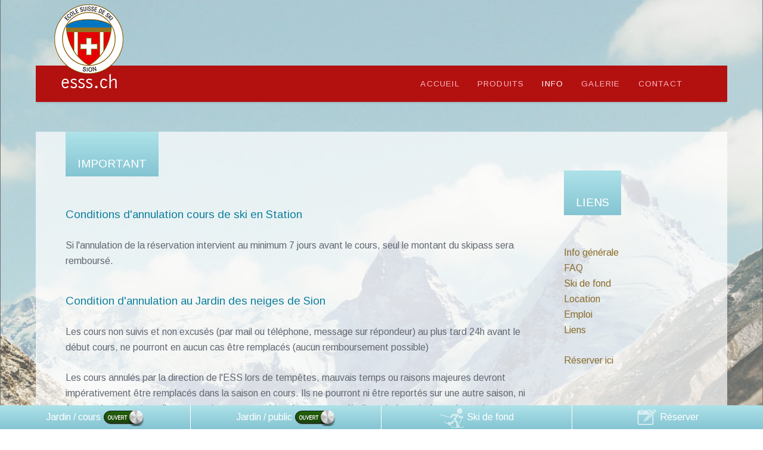

--- FILE ---
content_type: text/html; charset=utf-8
request_url: http://telemark-demoteam.ch/index.php/info/info-general
body_size: 5820
content:
<!DOCTYPE HTML>
<html lang="fr-fr" dir="ltr"  data-config='{"stickynav":0,"twitter":0,"plusone":0,"facebook":0,"style":"esss"}'>

<head>
<meta charset="utf-8">
<meta http-equiv="X-UA-Compatible" content="IE=edge">
<meta name="viewport" content="width=device-width, initial-scale=1">
<base href="http://telemark-demoteam.ch/index.php/info/info-general" />
	<meta name="keywords" content="Ecole, Suisse, de, Ski, Sion, Veysonnaz , Thyon, Valais, jardin de neige, prof, snowboard" />
	<meta name="description" content="Ecole Suisse de Ski Sion avec jardin de neige à Sion et des cours de ski dans les 4 vallées - Veysonnaz - Thyon - Valais" />
	<meta name="generator" content="Joomla! - Open Source Content Management" />
	<title>Ecole Suisse de Ski - Sion - Valais - Info générale</title>
	<link href="/index.php/info/info-general?format=feed&amp;type=rss" rel="alternate" type="application/rss+xml" title="RSS 2.0" />
	<link href="/index.php/info/info-general?format=feed&amp;type=atom" rel="alternate" type="application/atom+xml" title="Atom 1.0" />
	<link href="/templates/yoo_bento/favicon.ico" rel="shortcut icon" type="image/vnd.microsoft.icon" />
	<link href="/modules/mod_bppopup/assets/module-e3545e.css?bd4105fc5c9ac744f8384b90a63bfb60" rel="stylesheet" id="mod-bppopup" type="text/css" />
	<style type="text/css">

        #popupWrapper219{max-width:640px;margin: 20px auto;position: relative;};
        .mfp-content #popupWrapper219{max-width:640px;};
    
	</style>
	<script src="/media/jui/js/jquery.min.js?bd4105fc5c9ac744f8384b90a63bfb60" type="text/javascript"></script>
	<script src="/media/jui/js/jquery-noconflict.js?bd4105fc5c9ac744f8384b90a63bfb60" type="text/javascript"></script>
	<script src="/media/jui/js/jquery-migrate.min.js?bd4105fc5c9ac744f8384b90a63bfb60" type="text/javascript"></script>
	<script src="/modules/mod_bppopup/assets/module-e3545e.js?bd4105fc5c9ac744f8384b90a63bfb60" id="mod-bppopup" type="text/javascript"></script>
	<script src="/cache/widgetkit/uikit-81615b25.js" type="text/javascript"></script>
	<script src="/cache/widgetkit/wk-scripts-47a9586b.js" type="text/javascript"></script>
	<script type="text/javascript">
jQuery(function($){
        $(window).scroll(function(e){
            if( $(window).scrollTop()>500 ) {
                $.magnificPopup.open({"items":{"type":"inline","src":"<div id=\"popupWrapper219\" class=\"bppopup-mode-text\"><p>L'Ecole Suisse de Ski de Sion accorde une grande importance \u00e0 la protection de<br \/>votre vie priv\u00e9e et au respect des donn\u00e9es personnelles.<\/p>\r\n<p>En visitant notre site internet vous \u00eates d'accord avec <a href=\"ESSS_Politique_de_Confidentialite.pdf\" target=\"_blank\" rel=\"noopener noreferrer\">notre politique de confidentialit\u00e9<\/a>.<\/p><\/div>","midClick":true},"closeBtnInside":false});
                $(window).unbind('scroll');
                BPPopup.cookieDisplayEvent(219, 1);
            } 
        });
    });
	</script>

<link rel="apple-touch-icon-precomposed" href="/templates/yoo_bento/apple_touch_icon.png">
<link rel="stylesheet" href="/templates/yoo_bento/styles/esss/css/bootstrap.css">
<link rel="stylesheet" href="/templates/yoo_bento/styles/esss/css/theme.css">
<link rel="stylesheet" href="/templates/yoo_bento/styles/esss/css/custom.css">
<script src="/templates/yoo_bento/warp/vendor/uikit/js/uikit.js"></script>
<script src="/templates/yoo_bento/warp/vendor/uikit/js/components/autocomplete.js"></script>
<script src="/templates/yoo_bento/warp/vendor/uikit/js/components/search.js"></script>
<script src="/templates/yoo_bento/warp/vendor/uikit/js/components/sticky.js"></script>
<script src="/templates/yoo_bento/warp/vendor/uikit/js/components/tooltip.js"></script>
<script src="/templates/yoo_bento/warp/js/social.js"></script>
<script src="/templates/yoo_bento/js/theme.js"></script>
<script type="text/javascript" src="/media/jfbalbum/modernizr.js"></script>
<script type="text/javascript" src="/media/jfbalbum/srizonjq1.8.min.js"></script>
<script type="text/javascript" src="/media/jfbalbum/srizonjq.easing.1.3.min.js"></script>
<link rel="stylesheet" href="/media/jfbalbum/sb/srzsb.css" type="text/css" />
<script type="text/javascript" src="/media/jfbalbum/sb/srzsb2.js"></script>
<script type="text/javascript" src="/media/jfbalbum/mag-popup.js"></script>
<link rel="stylesheet" href="/media/jfbalbum/mag-popup.css" type="text/css" />
<script type="text/javascript" src="/media/jfbalbum/srz-mag-init.js"></script>
<script type="text/javascript" src="/media/jfbalbum/elastislide.js"></script>
<link rel="stylesheet" href="/media/jfbalbum/elastislide.css" type="text/css" />
<script type="text/javascript" src="/media/jfbalbum/jfbalbumslider.js"></script>
<link rel="stylesheet" href="/media/jfbalbum/jfbstyles.css" type="text/css" />
</head>

<body class="tm-sidebar-a-right tm-sidebars-1 tm-isblog">

    <div class="uk-container uk-container-center tm-container">

        
                <nav class="tm-navbar">

                        <a class="tm-logo uk-hidden-small" href="http://telemark-demoteam.ch">
	<div class="notrelogo"><img class="uk-hidden-small" title="Ecole Suisse de ski Sion" src="/images/esss/ecole-suisse-de-ski-nendaz-thyon-veysonnaz-sion-sierre-valais-suisse.png" alt="ecole-suisse-de-ski-nendaz-thyon-veysonnaz-sion-sierre-valais-suisse" /></div>

	<script>(function(w,d,s,l,i){w[l]=w[l]||[];w[l].push({'gtm.start':
new Date().getTime(),event:'gtm.js'});var f=d.getElementsByTagName(s)[0],
j=d.createElement(s),dl=l!='dataLayer'?'&l='+l:'';j.async=true;j.src=
'https://www.googletagmanager.com/gtm.js?id='+i+dl;f.parentNode.insertBefore(j,f);
})(window,document,'script','dataLayer','GTM-NVS9V229');</script>
</a>
            
            
                                    <div class="tm-nav uk-hidden-small">
                        
                        <ul class="uk-navbar-nav uk-hidden-small"><li><a href="/index.php">Accueil</a></li><li class="uk-parent" data-uk-dropdown="{}" aria-haspopup="true" aria-expanded="false"><a href="http://esss.ch/index.php/produits/cours-de-ski">Produits</a><div class="uk-dropdown uk-dropdown-navbar uk-dropdown-width-1"><div class="uk-grid uk-dropdown-grid"><div class="uk-width-1-1"><ul class="uk-nav uk-nav-navbar"><li><a href="/index.php/produits/cours-de-ski">Cours de ski</a></li><li><a href="/index.php/produits/cours-de-snowboard">Cours de snowboard</a></li><li><a href="/index.php/produits/motoneiges">Motoneiges électriques</a></li><li><a href="/index.php/produits/training-depart">Start Training Center</a></li><li><a href="/index.php/produits/cours-de-slalom">Cours de slalom</a></li></ul></div></div></div></li><li class="uk-parent uk-active" data-uk-dropdown="{}" aria-haspopup="true" aria-expanded="false"><a href="/index.php/info/info-general">Info</a><div class="uk-dropdown uk-dropdown-navbar uk-dropdown-width-1"><div class="uk-grid uk-dropdown-grid"><div class="uk-width-1-1"><ul class="uk-nav uk-nav-navbar"><li class="uk-active"><a href="/index.php/info/info-general">Info générale</a></li><li><a href="/index.php/info/faq">FAQ</a></li><li><a href="/index.php/info/ski-de-fond">Ski de fond</a></li><li><a href="/index.php/info/location">Location</a></li><li><a href="/index.php/info/emploi">Emploi</a></li><li><a href="/index.php/info/liens">Liens</a></li><li><a href="/index.php/info/mon-niveau-videos">Mon niveau en vidéo</a></li><li><a href="/index.php/info/medias">Médias</a></li></ul></div></div></div></li><li><a href="/index.php/galerie">Galerie</a></li><li><a href="/index.php/contact">Contact</a></li></ul>

        <ul class="uk-navbar-nav uk-hidden-small">
            <li class="uk-parent" data-uk-dropdown>
                <a href="#"></a>
                <div class="uk-dropdown uk-dropdown-navbar"></div>
            </li>
        </ul>                    </div>
                
            
                        <a href="#offcanvas" class="uk-navbar-toggle tm-navbar-toggle uk-visible-small" data-uk-offcanvas></a>
            
            
        </nav>
        
        
                <div id="tm-top-a" class="tm-block-top-a uk-block-muted uk-padding-vertical-remove">
            <section class="tm-top-a uk-grid" data-uk-grid-match="{target:'> div > .uk-panel'}" data-uk-grid-margin>
<div class="uk-width-1-1"><div class="uk-panel">
<div data-uk-slideshow="{}">

    <div class="uk-position-relative">

        <ul class="uk-slideshow">
        
            <li style="min-height: 300px;">

                
                    <img src="/images/esss/info/info-generale-ecole-suisse-de-ski-snowbaord-veysonnaz-thyon-nendaz-valais-cours-de-ski-jardin.jpg" alt="Info général slideshow">
                    
                    
                
            </li>

                </ul>

        
        
    </div>

    
</div>
</div></div>
</section>
        </div>
        
        
        
                <div id="tm-main" class="tm-block-main uk-block-primary uk-contrast tm-padding-around">
            <div class="tm-middle uk-grid" data-uk-grid-match data-uk-grid-margin>

                                <div class="tm-main uk-width-medium-3-4">

                    
                                        <main class="tm-content">

                        
                        <div id="system-message-container">
</div>




<div class="uk-grid tm-leading-article"><div class="uk-width-1-1"><article class="uk-article " data-permalink="http://telemark-demoteam.ch/index.php/info/info-general/129-important">

	
	
		
				<h1 class="uk-article-title">
							Important					</h1>
		
		
		
		
				<div class="uk-margin">
			<div class="margin-responsive">
<h3>Conditions d'annulation cours de ski en Station</h3>
<p>Si l'annulation de la réservation intervient au minimum 7 jours avant le cours, seul le montant du skipass sera remboursé. </p>
<h3>Condition d'annulation au Jardin des neiges de Sion</h3>
<p>Les cours non suivis et non excusés (par mail ou téléphone, message sur répondeur) au plus tard 24h avant le début cours, ne pourront en aucun cas être remplacés (aucun remboursement possible)</p>
<p>Les cours annulés par la direction de l'ESS lors de tempêtes, mauvais temps ou raisons majeures devront impérativement être remplacés dans la saison en cours. Ils ne pourront ni être reportés sur une autre saison, ni être remboursés. Les clients sont donc responsables de proposer, dès l'annulation, plusieurs dates de remplacement possibles dans la saison en cours. </p>
<h3>Frais de remboursement</h3>
<p>En cas de remboursement, des frais administratifs de 5% du montant à rembourser seront retenus.  </p>
</div>
<p><strong><a href="https://storage.googleapis.com/snowpros/cga/CGA-ESSS.pdf" target="_blank" rel="noopener noreferrer">Nos conditions générales.</a></strong></p>		</div>
		
		
		
		
	
	
	
</article><article class="uk-article " data-permalink="http://telemark-demoteam.ch/index.php/info/info-general/128-ouverture-publique-jardin-des-neiges">

	
	
		
				<h1 class="uk-article-title">
							Ouverture publique jardin des neiges					</h1>
		
		
		
		
				<div class="uk-margin">
			<div class="margin-responsive">
<h3><img src="/images/esss/ski-de-fond/ville-de-sion.png" alt="" /></h3>
<h3>En dehors des vacances scolaires</h3>
<p>Le jardin est ouvert au public dès le samedi 14 décembre:<br />le mercredi et samedi de 14h00 à 17h00<br />et le dimanche de 9h00 à 12h00 et de 14h00 à 17h00.</p>
<h3>Durant les vacances scolaires</h3>
<p>Le jardin est ouvert du lundi au dimanche de 14h00 à 17h00</p>
<p>(Attention: pour l'instant uniquement piste de ski, piste de luge pas prête)<br />24 et 31 décembre de 14h00 à 16h00<br />25 décembre fermé<br />1er janvier de 14h00 à 17h00<br />Tél 027 203 00 70 (Patinoire de Tourbillon)</p>
<p> </p>
<p>Ouverture de la patinoire , voir dates et horaires <em><a href="http://www.sion.ch/particuliers/vieprivee/sports-loisirs/patinoire-jardin-des-eniges-tourbillon.xhtml">ici</a></em></p>
<p>Sous réserve de modifications dues aux conditions météorologiques, à des matches du FC Sion ou des Events:</p>
<div style="color: red;"><strong>Info</strong> : </div>
<div style="color: red;">néant</div>
<div style="color: red;"> </div>
</div>		</div>
		
		
		
		
	
	
	
</article><article class="uk-article " data-permalink="http://telemark-demoteam.ch/index.php/info/info-general/127-debut-et-fin-des-cours">

	
	
		
				<h1 class="uk-article-title">
							Début et fin des cours					</h1>
		
		
		
		
				<div class="uk-margin">
			<div class="margin-responsive">
<p>Les cours de ski au jardin des neiges de Sion commencent en principe:<br />le samedi 14 décembre 2024 et dureront jusqu'au samedi 8 mars 2025.</p>
</div>		</div>
		
		
		
		
	
	
	
</article></div></div>


                    </main>
                    
                    
                </div>
                
                                                                                <aside class="tm-sidebar-a uk-width-medium-1-4"><div class="uk-panel liens_box">
	<p></p>
<h1 class="uk-article-title">LIENS</h1>
<ul class="liens">
<li><a title="Info général" href="/index.php/info/info-general">Info générale</a></li>
<li><a title="FAQ" href="/index.php/info/faq">FAQ</a></li>
<li><a title="Ski de fond" href="/index.php/info/ski-de-fond">Ski de fond</a></li>
<li><a title="Location" href="/index.php/info/location">Location</a></li>
<li><a href="/index.php/info/emploi">Emploi</a></li>
<li><a href="/index.php/info/liens">Liens</a></li>
</ul>
<p><a href="http://esss-shop.ch" target="new">Réserver ici</a></p>
<p></p></div></aside>
                                
            </div>
        </div>
        
        
        
        
        
                <footer class="tm-footer">

            <div class="uk-grid">
                                <div class="uk-width-medium-1-2">
                    <div class="uk-panel tm-logo-footer">
	<div class="footer_adresse">
<p><img src="/images/esss/footer/levi-esss-jardin-de-neige-ski-valais-thyon-veysonnaz-nendaz-enfants-cours.jpg" alt="" width="150" /><a href="https://rc40.ch/sites/default/files/_webcam/jardinneige.jpg" target="_blank" rel="noopener noreferrer"><img src="/images/esss/webcam/webcam-esss-cours-ski-collectif-prive-jardin-neige.png" alt="" width="55" height="55" /></a></p>
<p>ECOLE SUISSE DE SKI SION<br />15 Rue de la Cotzette, CH<br />1950 Sion, Suisse</p>
<p>Téléphone : +41 (0)27 323 55 25 <br />Fax : +41 (0)27 323 43 35</p>
<p><span id="cloakf8d1672b622d1e278d251fe749c80728">Cette adresse e-mail est protégée contre les robots spammeurs. Vous devez activer le JavaScript pour la visualiser.</span><script type='text/javascript'>
				document.getElementById('cloakf8d1672b622d1e278d251fe749c80728').innerHTML = '';
				var prefix = '&#109;a' + 'i&#108;' + '&#116;o';
				var path = 'hr' + 'ef' + '=';
				var addyf8d1672b622d1e278d251fe749c80728 = '&#105;nf&#111;' + '&#64;';
				addyf8d1672b622d1e278d251fe749c80728 = addyf8d1672b622d1e278d251fe749c80728 + '&#101;sss' + '&#46;' + 'ch';
				var addy_textf8d1672b622d1e278d251fe749c80728 = '&#105;nf&#111;' + '&#64;' + '&#101;sss' + '&#46;' + 'ch';document.getElementById('cloakf8d1672b622d1e278d251fe749c80728').innerHTML += '<a ' + path + '\'' + prefix + ':' + addyf8d1672b622d1e278d251fe749c80728 + '\'>'+addy_textf8d1672b622d1e278d251fe749c80728+'<\/a>';
		</script> </p>
</div>
<div class="tab_social">
<table cellpadding="2">
<tbody>
<tr>
<td><a href="https://www.facebook.com/esssion?fref=ts" target="_blank" rel="noopener noreferrer"><img style="display: block; margin-left: auto; margin-right: auto;" src="/images/esss/footer/facebook.png" alt="" /></a></td>
<td><a href="https://instagram.com/esss.ch/" target="_blank" rel="noopener noreferrer"><img style="display: block; margin-left: auto; margin-right: auto;" src="/images/esss/footer/instagram.png" alt="" /></a></td>
<td><a title="ESSS Sion Youtube" href="https://www.youtube.com/channel/UCQFmNKEr8bXGqYnDX-oYptQ" target="_blank" rel="noopener noreferrer"><img style="display: block; margin-left: auto; margin-right: auto;" src="/images/esss/footer/youtube.png" alt="" /></a></td>
<td><a href="http://www.levi.fi/" target="_blank" rel="noopener noreferrer"><img style="display: block; margin-left: auto; margin-right: auto;" src="/images/esss/footer/levi.png" alt="" width="36" /></a></td>
<td><a href="http://www.myswitzerland.com/fr-ch/accueil.html" target="_blank" rel="noopener noreferrer"><img style="display: block; margin-left: auto; margin-right: auto;" src="/images/esss/footer/myswitzerland.jpg" alt="" width="36" /></a></td>
<td><a href="http://goldtest.ch" target="_blank" rel="noopener noreferrer"><img src="/images/esss/footer/goldtest-logo.png" alt="" width="72" height="32" /></a></td>
</tr>
</tbody>
</table>
</div></div>                </div>
                                                <div class="uk-width-medium-1-2">
                    <div class="uk-panel">
	<div class="footer_all">
<div class="column-left">
<ul class="footer_list">
<li><a title="Produits" href="/index.php/produits/cours-de-ski">PRODUITS</a></li>
<li><a title="Cours de ski" href="/index.php/produits/cours-de-ski">SKI</a></li>
<li><a title="Ski - Jardin des neiges" href="/index.php/produits/cours-de-ski/ski-jardin-des-neiges">Jardin des neiges<br /></a></li>
<li><a title="Start Training Center" href="/index.php/produits/training-depart">Start Training Center</a></li>
<li><a title="Ski en station" href="/index.php/produits/cours-de-ski/ski-en-station">En station</a></li>
<li><a title="Cours de snowboard" href="/index.php/produits/cours-de-snowboard">SNOWBOARD</a></li>
<li><a title="Snowboard - Jardin des neiges" href="/index.php/produits/cours-de-snowboard/snowboard-jardin-des-neiges">Jardin des neiges</a></li>
<li><a title="Snowboard en station" href="/index.php/produits/cours-de-snowboard/snowboard-en-station">En station</a></li>
<li><a title="Télémark" href="/index.php/produits/telemark">TELEMARK</a></li>
<li><a title="Motoneige" href="/index.php/produits/motoneiges">MOTONEIGE</a></li>
</ul>
</div>
<div class="column-center">
<ul class="footer_list">
<li><a title="Info" href="/index.php/info/info-general">INFO</a></li>
<li><a href="/index.php/info/info-general">Info générale</a></li>
<li><a title="FAQ" href="/index.php/info/faq">FAQ</a></li>
<li><a title="Ski de fond" href="/index.php/info/ski-de-fond">Ski de fond</a></li>
<li><a title="Location" href="/index.php/info/location">Location</a></li>
<li><a href="/index.php/info/emploi">Emploi</a></li>
<li><a href="/index.php/info/liens">Liens</a></li>
<li><a href="/index.php/info/mon-niveau-videos">Mon niveau</a></li>
<li><a href="/index.php/info/medias">Médias</a></li>
</ul>
</div>
<div class="column-right">
<ul class="footer_list">
<li><a title="Accueil" href="/index.php">ACCUEIL</a></li>
<li><a title="Galerie" href="/index.php/galerie">GALERIE</a></li>
<li><a title="Contact" href="/index.php/contact">CONTACT</a></li>
</ul>
</div>
</div></div>
<div class="uk-panel">
	<div class="copyright">ESSS 2025 - création <a title="WebEvolutions - Création site web - Sunkhronos - production vidéo - Valais - Suisse" href="http://www.webevolutions.ch">WebEvolutions</a>- <a href="https://storage.googleapis.com/snowpros/cga/CGA-ESSS.pdf" target="new">Conditions Générales</div></div>                </div>
                            </div>
            
          <div class="uk-flex uk-flex-center">
                        </div>
        </footer>
       
                    
          
          
       
     
    
         <div class="footer-bottom" data-uk-grid-match="{target:'> div > .uk-panel'}"
    data-uk-grid-margin>
<div class="uk-width-1-1"><div class=" bottom_bar">
	<div class="bottombar_tab_link"><a class="bottombar_link_img" href="/index.php/produits/cours-de-ski/ski-jardin-des-neiges">Jardin / cours </a><img src="/images/esss/bottombar/on.png" width="69" height="29" /></div>
<div class="bottombar_tab_link"><a class="bottombar_link_img" href="/index.php/info/info-general">Jardin / public </a><img src="/images/esss/bottombar/on.png" width="69" height="29" /></div>
<div class="bottombar_tab_link"><a href="/index.php/info/ski-de-fond"><img src="/images/esss/bottombar/skifond.png" alt="" /></a> <a class="bottombar_link_img" href="/index.php/info/ski-de-fond">Ski de fond</a></div>
<div class="bottombar_tab_link2"><a class="bottombar_link" href="http://esss-shop.ch"><img src="/images/esss/bottombar/book.png" alt="" width="34" height="29" /> Réserver</a></div></div></div>
</section>
        
    
    
    
    
    
    </div>

    
        <div id="offcanvas" class="uk-offcanvas">
        <div class="uk-offcanvas-bar"><ul class="uk-nav uk-nav-offcanvas"><li><a href="/index.php">Accueil</a></li><li class="uk-parent"><a href="http://esss.ch/index.php/produits/cours-de-ski">Produits</a><ul class="uk-nav-sub"><li class="uk-parent"><a href="/index.php/produits/cours-de-ski">Cours de ski</a><ul><li><a href="/index.php/produits/cours-de-ski/ski-jardin-des-neiges">Ski - Jardin des neiges</a></li><li><a href="/index.php/produits/cours-de-ski/ski-en-station">Ski en station</a></li></ul></li><li class="uk-parent"><a href="/index.php/produits/cours-de-snowboard">Cours de snowboard</a><ul><li><a href="/index.php/produits/cours-de-snowboard/snowboard-jardin-des-neiges">Snowboard - Jardin des neiges</a></li><li><a href="/index.php/produits/cours-de-snowboard/snowboard-en-station">Snowboard en station</a></li></ul></li><li><a href="/index.php/produits/motoneiges">Motoneiges électriques</a></li><li><a href="/index.php/produits/training-depart">Start Training Center</a></li><li><a href="/index.php/produits/cours-de-slalom">Cours de slalom</a></li></ul></li><li class="uk-parent uk-active"><a href="/index.php/info/info-general">Info</a><ul class="uk-nav-sub"><li class="uk-active"><a href="/index.php/info/info-general">Info générale</a></li><li><a href="/index.php/info/faq">FAQ</a></li><li><a href="/index.php/info/ski-de-fond">Ski de fond</a></li><li><a href="/index.php/info/location">Location</a></li><li><a href="/index.php/info/emploi">Emploi</a></li><li><a href="/index.php/info/liens">Liens</a></li><li><a href="/index.php/info/mon-niveau-videos">Mon niveau en vidéo</a></li><li><a href="/index.php/info/medias">Médias</a></li></ul></li><li><a href="/index.php/galerie">Galerie</a></li><li><a href="/index.php/contact">Contact</a></li></ul></div>
    </div>
    
        
    
    

</body>
</html>

--- FILE ---
content_type: text/css
request_url: http://telemark-demoteam.ch/templates/yoo_bento/styles/esss/css/custom.css
body_size: 4708
content:
/* ---- html ------ */

.uk-container {
    max-width: 1200px;
    padding: 0px;
}

/*bottombar_link*/

/*-----  body ------- */

html {
    font: 300 16px/26px "Arimo";
    color: #636873;
	background:none;
}


html { 
  background: url(../../../../../images/esss/background-ecole-suisse-de-ski-nendaz-thyon-veysonnaz-sion-sierre-valais-suisse.jpg) no-repeat center center fixed; 
  -webkit-background-size: cover;
  -moz-background-size: cover;
  -o-background-size: cover;
  background-size: cover;
}


body {
    margin-top: 110px;
    margin-left: 60px;
    margin-right: 60px;
}


.footer-bottom{
    width:100%;
	margin:0px;
	padding:0px;
	
}

.rouge{
    color:#b31010;	
}


.bottom_bar {
	position:fixed;
	left:0px;
    bottom: 0px;
	height:40px;	
	box-shadow: none;
	background: -webkit-linear-gradient(#aee2e9, #84c4d2); /* For Safari 5.1 to 6.0 */
    background: -o-linear-gradient(#aee2e9, #84c4d2); /* For Opera 11.1 to 12.0 */
    background: -moz-linear-gradient(#aee2e9, #84c4d2); /* For Firefox 3.6 to 15 */
    background: linear-gradient(#aee2e9, #84c4d2); /* Standard syntax (must be last) */
	z-index:9;
	width: 100%;
	padding: 0px 0px 0px 0px;
    margin: 0px 0px 0px 0px;
}


.bottombar_tab {
	border-right: 1px solid #FFF;
	-webkit-box-sizing: border-box;
    -moz-box-sizing: border-box;
    box-sizing: border-box;
	color: #FFF;
	float: left;
	width: 25%;
	line-height: 40px;
	text-align: center;
	position: relative;
	padding: 0px;
	margin: 0px;
	
	

}

.bottombar_tab_link {
	border-right: 1px solid #FFF;
	-webkit-box-sizing: border-box;
    -moz-box-sizing: border-box;
    box-sizing: border-box;
	color: #FFF;
	float: left;
	width: 25%;
	line-height: 40px;
	text-align: center;
	position: relative;
	padding: 0px;
	margin: 0px;

}

.bottombar_tab_link {
	border-right: 1px solid #FFF;
	-webkit-box-sizing: border-box;
    -moz-box-sizing: border-box;
    box-sizing: border-box;
	color: #FFF;
	float: left;
	width: 25%;
	line-height: 40px;
	text-align: center;
	position: relative;
	padding: 0px;
	margin: 0px;

}

.bottombar_tab_link:hover {
	border-right: 1px solid #FFF;
	-webkit-box-sizing: border-box;
    -moz-box-sizing: border-box;
    box-sizing: border-box;
	color: #FFF;
	float: left;
	width: 25%;
	line-height: 40px;
	text-align: center;
	position: relative;
	padding: 0px;
	margin: 0px;
	background: -webkit-linear-gradient(#84c4d2, #aee2e9); /* For Safari 5.1 to 6.0 */
    background: -o-linear-gradient(#84c4d2, #aee2e9); /* For Opera 11.1 to 12.0 */
    background: -moz-linear-gradient(#84c4d2, #aee2e9); /* For Firefox 3.6 to 15 */
    background: linear-gradient(#84c4d2, #aee2e9); /* Standard syntax (must be last) */
	cursor:pointer;


}
.bottombar_link_img{
	color: #FFF;
}
.bottombar_link_img:hover{
	color: #FFF;
}

.bottombar_link{
	color: #FFF;
	display: block;
}
.bottombar_link:hover{
	color: #FFF;
	display: block;
}

.bottombar-module{
    padding:50px;	
}


/*------- main content-------- */


a {
    color: #8A6C2B;
    text-decoration: none;
    cursor: pointer;
}
a:hover {
  color: #ffffff;
  text-decoration: none;
}

h3, .uk-h3 {
    font-size: 19px;
    line-height: 28px;
	color:#1383a0;
	/*width: 100%*/
}

.tm-padding-around {
    padding: 0px 35px 35px 50px;
}



.uk-block-default {
  background:none;
}

.tm-container {
    /*background: rgba(255, 255, 255, 0.6) none repeat scroll 0% 0%;
    box-shadow: 0px 1px 6px rgba(29, 37, 47, 0.8);*/
	background:none;
	box-shadow:none;
}


/*titels*/
.titel{
    height: 200px;
    background: -webkit-linear-gradient(#aee2e9, #84c4d2); /* For Safari 5.1 to 6.0 */
    background: -o-linear-gradient(#aee2e9, #84c4d2); /* For Opera 11.1 to 12.0 */
    background: -moz-linear-gradient(#aee2e9, #84c4d2); /* For Firefox 3.6 to 15 */
    background: linear-gradient(#aee2e9, #84c4d2); /* Standard syntax (must be last) */
}


.uk-article-title {
    font-size: 19px;
    font-weight: normal;
    text-transform: uppercase;
    color: #FFF;
    line-height: 28px;
    font-family: "Arimo";
    background: transparent linear-gradient(#AEE2E9, #84C4D2) repeat scroll 0% 0%;
    padding: 40px 20px 7px;
    display: inline-block;
}

.liens_box {
    background:none;
    background-color:none;
    margin-top:0px;
    padding: 0px 0px 20px 0px;
}


/*knop*/

.uk-button {
	
	visibility:hidden;

    margin: 0px;
	border: medium none;
	overflow: visible;
	font-style: inherit;
	font-size-adjust: inherit;
	font-stretch: inherit;
	font-feature-settings: inherit;
	font-language-override: inherit;
	font-kerning: inherit;
	font-synthesis: inherit;
	font-variant: inherit;
	color: #FFF;
	display: inline-block;
	box-sizing: border-box;
	padding: 0px 15px;
	background: #ECECEC none repeat scroll 0% 0%;
	vertical-align: middle;
	line-height: 29px;
	min-height: 28px;
	font-size: 13px;
	text-decoration: none;
	text-align: center;
	font-family: "Arimo",Helvetica,Arial,sans-serif;
	font-weight: 400;
	text-transform: uppercase;
	letter-spacing: 1px;
	border-radius: 0px;
	background: -webkit-linear-gradient(#aee2e9, #84c4d2); /* For Safari 5.1 to 6.0 */
    background: -o-linear-gradient(#aee2e9, #84c4d2); /* For Opera 11.1 to 12.0 */
    background: -moz-linear-gradient(#aee2e9, #84c4d2); /* For Firefox 3.6 to 15 */
    background: linear-gradient(#aee2e9, #84c4d2); /* Standard syntax (must be last) */
	/*-webkit-transition: all 2s;
    transition:all 2s;*/
	
}


.uk-button-readmore {
	
	margin: 0px;
	border: medium none;
	overflow: visible;
	font-style: inherit;
	font-size-adjust: inherit;
	font-stretch: inherit;
	font-feature-settings: inherit;
	font-language-override: inherit;
	font-kerning: inherit;
	font-synthesis: inherit;
	font-variant: inherit;
	color: #FFF;
	display: inline-block;
	box-sizing: border-box;
	padding: 0px 15px;
	background: #ECECEC none repeat scroll 0% 0%;
	vertical-align: middle;
	line-height: 29px;
	min-height: 28px;
	font-size: 13px;
	text-decoration: none;
	text-align: center;
	font-family: "Arimo",Helvetica,Arial,sans-serif;
	font-weight: 400;
	text-transform: uppercase;
	letter-spacing: 1px;
	border-radius: 0px;
	background: -webkit-linear-gradient(#aee2e9, #84c4d2); /* For Safari 5.1 to 6.0 */
    background: -o-linear-gradient(#aee2e9, #84c4d2); /* For Opera 11.1 to 12.0 */
    background: -moz-linear-gradient(#aee2e9, #84c4d2); /* For Firefox 3.6 to 15 */
    background: linear-gradient(#aee2e9, #84c4d2); /* Standard syntax (must be last) */
	/*-webkit-transition: all 2s;
    transition:all 2s;*/
	
}


.uk-button-buy {
    margin: 0px;
    border: medium none;
    overflow: visible;
    font-style: inherit;
    font-size-adjust: inherit;
    font-stretch: inherit;
    font-feature-settings: inherit;
    font-language-override: inherit;
    font-kerning: inherit;
    font-synthesis: inherit;
    font-variant: inherit;
    color: #FFF;
    display: inline-block;
    box-sizing: border-box;
    padding: 0px 15px;
    background: #ECECEC none repeat scroll 0% 0%;
    vertical-align: middle;
    line-height: 29px;
    min-height: 28px;
    font-size: 13px;
    text-decoration: none;
    text-align: center;
    font-family: "Arimo",Helvetica,Arial,sans-serif;
    font-weight: 400;
    text-transform: uppercase;
    letter-spacing: 1px;
    border-radius: 0px;
    background: -webkit-linear-gradient(#e41313, #b31010);
    background: -o-linear-gradient(#e41313, #b31010);
    background: -moz-linear-gradient(#e41313, #b31010);
    background: linear-gradient(#e41313, #b31010);
}


/*
 * Hover
 * 1. Apply hover style also to focus state
 * 2. Remove default focus style
 * 3. Required for `a` elements
 */
.uk-button-buy:hover,
.uk-button-buy:focus {
  background-color: #e2e2e2;
  color: #fbfbfb;
  /* 2 */
  outline: none;
  /* 3 */
  text-decoration: none;
  background: -webkit-linear-gradient(#e41313, #e41313);
  background: -o-linear-gradient(#e41313, #e41313);
  background: -moz-linear-gradient(#e41313, #e41313);
  background: linear-gradient(#e41313, #e41313);
  

}
/* Active */
.uk-button-buy:active,
.uk-button-buy.uk-active {
  background-color: #dddddd;
  color: #ffffff;
}



/*
 * Hover
 * 1. Apply hover style also to focus state
 * 2. Remove default focus style
 * 3. Required for `a` elements
 */
.uk-button:hover,
.uk-button:focus {
  background-color: #e2e2e2;
  color: #ffffff;
  /* 2 */
  outline: none;
  /* 3 */
  text-decoration: none;
  background: -webkit-linear-gradient(#e2d2ab, #c7b286); /* For Safari 5.1 to 6.0 */
  background: -o-linear-gradient(#e2d2ab, #c7b286); /* For Opera 11.1 to 12.0 */
  background: -moz-linear-gradient(#e2d2ab, #c7b286); /* For Firefox 3.6 to 15 */
  background: linear-gradient(#e2d2ab, #c7b286); /* Standard syntax (must be last) */
  

}
/* Active */
.uk-button:active,
.uk-button.uk-active {
  background-color: #dddddd;
  color: #636873;
}



/* widget */

.uk-panel-title {
    font-size: 19px;
    line-height: 28px;
    font-weight: 400;
    text-transform: uppercase;
    color: #1383a0;
    font-family: "Arimo";
	
}

.uk-block-muted {
    background: rgba(255, 255, 255, 0.7)
}




/* Modifier `uk-overlay-background`
 ========================================================================== */
 

.uk-overlay-background .uk-button {
  background: #2c3343;
  color: #ffffff;
}
.uk-overlay-background .uk-button:hover {
  background: #3c465c;
  color: #ffffff;
}
.uk-overlay-background .uk-button:active {
  background: #4c5874;
  color: rgba(255, 255, 255, 0.75);
}
.uk-overlay-background.uk-overlay-icon::before {
  color: #2c3343;
}


/* ------ logo -------- */

.tm-logo {
  margin-bottom:58px;;
}



/*------ NavBar ------ */


.uk-sticky-placeholder {
  position: relative;
  z-index: 2;
  /*margin-top: 115px;*/
}

.tm-navbar {
    height: 61px;
    padding: 30px;
  }


body.tm-navbar-fixed.tm-header-offset .tm-navbar:not(.tm-navbar-attached) {
    background: #B31010 none repeat scroll 0% 0%;
}


body.tm-navbar-fixed:not(.tm-header-offset) > .uk-container > .uk-sticky-placeholder,
.tm-navbar {
  background: #b31010;
}
body.tm-navbar-fixed.tm-header-offset .tm-navbar:not(.tm-navbar-attached) {
  background: #b31010;
  box-shadow: none;
}

/* gewoon menu link*/

.uk-navbar-nav > li > a {
    display: block;
    box-sizing: border-box;
    text-decoration: none;
    height: 60px;
    padding: 0px 15px;
    line-height: 60px;
    color: #F9BBC1;
    font-size: 13.65px;
    font-family: "Arimo",Helvetica,Arial,sans-serif;
    font-weight: 300;
    text-transform: uppercase;
    letter-spacing: 1.2px;
}

/*
 * Hover
 * 1. Apply hover style also to focus state
 * 2. Also apply if dropdown is opened
 * 3. Remove default focus style
 */
.uk-navbar-nav > li:hover > a,
.uk-navbar-nav > li > a:focus,
.uk-navbar-nav > li.uk-open > a {
  background-color: rgba(0, 0, 0, 0);
  color: #ffffff;
  /* 3 */
  outline: none;
}
/* OnClick */
.uk-navbar-nav > li > a:active {
  background-color: rgba(0, 0, 0, 0);
  color: #ffffff;
}
/* Active */
.uk-navbar-nav > li.uk-active > a {
  background-color: rgba(0, 0, 0, 0);
  color: #ffffff;
}



.uk-navbar-nav > li.uk-active > a {
    background-color: transparent;
    color: #ffffff;
}





/* canvas */


.uk-offcanvas-bar {
    position: fixed;
    top: 0px;
    bottom: 0px;
    left: 0px;
    transform: translateX(-100%);
    z-index: 1001;
    width: 270px;
    max-width: 100%;
    background: #314F5A none repeat scroll 0% 0%;
    overflow-y: auto;
    transition: transform 0.3s ease-in-out 0s;
}

html .uk-nav.uk-nav-offcanvas > li.uk-active > a {
    background: #b31010 none repeat scroll 0% 0%;
    color: #FFF;
}

/* small navbar */

.uk-navbar-content, .uk-navbar-brand, .uk-navbar-toggle {
    box-sizing: border-box;
    display: block;
	height:1px;
	padding: 0px 0px 35px 0px;
}

.uk-navbar-toggle {
    font-size: 25px;
    color: #FFF;
    text-decoration: none;
	margin-top: -12px;
	position:absolute;
	top:137px;
}





/* ---------- footer ----------- */

.tm-footer {
  color: #FFF;
  font-size: 14px;
  line-height: 18px;
  font-family: 'Arimo';
  letter-spacing: 1px;
  background-color:rgba(15,25,28,0.77);
}

.tm-subnav-footer > li > a {
    font-size: 14px;
    color: rgba(255, 255, 255, 1);
    text-transform: none;
	h

}





/* An */

/*
.tm-footer, .tm-padding-around {
    padding: 30px;
}
*/

.uk-block-primary {
    background: rgba(255,255,255,0.7);
	margin-top: 50px;
}




/* link news items */

.news_title {
    float: right;
    text-transform: uppercase;
	color:#FFF;
	margin-right: 50px;
    font-size: 21px;
    line-height: 28px;
    font-weight: 400;
    text-transform: uppercase;
    color: #1383A0;
    font-family: "Arimo";
	background: -webkit-linear-gradient(#aee2e9, #84c4d2);
    background: -o-linear-gradient(#aee2e9, #84c4d2);
    background: -moz-linear-gradient(#aee2e9, #84c4d2);
    background: linear-gradient(#aee2e9, #84c4d2);
    color: #ffffff;
	padding: 43px 45px 12px 17px;
	margin-bottom:-27px!important;

}


.uk-tab > li > a {
    display: block;
    padding: 8px 12px;
    border-width: 1px 1px 0px;
    border-style: solid;
    border-color: transparent;
    -moz-border-top-colors: none;
    -moz-border-right-colors: none;
    -moz-border-bottom-colors: none;
    -moz-border-left-colors: none;
    border-image: none;
    color: #8a6c2b;
    text-decoration: none;
}

 .uk-tab {
    padding: 0px 0px 0px 30px;
    list-style: outside none none;
    border-bottom: 1px solid rgba(0, 0, 0, 0.06);
}


.uk-tab > li.uk-active > a {
    border-color: rgba(0, 0, 0, 0.06) rgba(0, 0, 0, 0.06) transparent;
    background: transparent none repeat scroll 0% 0%;
    color: #1383a0;
}


.uk-tab > li > a:hover,
.uk-tab > li > a:focus,
.uk-tab > li.uk-open > a {
  border-color: #dce4e6;
  background: none;
  color: #1383a0;
 
  
  /* 2 */
  outline: none;
}

/*
.uk-contrast a:not([class]), .uk-contrast .uk-link {
    color: #8a6c2b;
    text-decoration: none;
}*/

a:hover {
    color: #1383a0;
}

/*button lire plus news*/

.uk-contrast .uk-button {
   	background: -webkit-linear-gradient(#aee2e9, #84c4d2); /* For Safari 5.1 to 6.0 */
    background: -o-linear-gradient(#aee2e9, #84c4d2); /* For Opera 11.1 to 12.0 */
    background: -moz-linear-gradient(#aee2e9, #84c4d2); /* For Firefox 3.6 to 15 */
    background: linear-gradient(#aee2e9, #84c4d2); /* Standard syntax (must be last) */
    color: #ffffff;
}

.uk-contrast .uk-button:hover,
.uk-contrast .uk-button:focus {
  background-color: rgba(255, 255, 255, 0.8);
  color: #ffffff;
  background-color: rgba(255, 255, 255, 0.9);
  color: #ffffff;
  background: -webkit-linear-gradient(#e2d2ab, #c7b286); /* For Safari 5.1 to 6.0 */
  background: -o-linear-gradient(#e2d2ab, #c7b286); /* For Opera 11.1 to 12.0 */
  background: -moz-linear-gradient(#e2d2ab, #c7b286); /* For Firefox 3.6 to 15 */
  background: linear-gradient(#e2d2ab, #c7b286); /* Standard syntax (must be last) */
}

.uk-contrast .uk-button:active,
.uk-contrast .uk-button.uk-active {
  background-color: rgba(255, 255, 255, 0.7);
  color: #2c3343;
  color: #646464;
}

/*color links footer*/
.tm-subnav-footer > li > a:hover,
.tm-subnav-footer > li > a:focus {
  color: #8a6c2b;
}
.tm-subnav-footer > li.uk-active > a {
    color: #8a6c2b;
}


/*navigatie bollekes*/
.uk-dotnav > * > * {
    display: block;
    box-sizing: content-box;
    width: 16px;
    height: 16px;
    border-radius: 50%;
    background: #ace0e7 none repeat scroll 0% 0%;
    text-indent: 100%;
    overflow: hidden;
    white-space: nowrap;
}

.uk-dotnav > * > :hover,
.uk-dotnav > * > :focus {
  background: #8a6c2b;
  /* 2 */
  outline: none;
}

/* OnClick */
.uk-dotnav > * > :active {
  background: #1383A0;
}
/* Active */
.uk-dotnav > .uk-active > * {
  background: #1383A0;
}


/*accordion*/
.uk-accordion-title {
    margin-top: 0px;
    margin-bottom: 15px;
    padding: 10px 15px;
    background: none;
    font-size: 16px;
    line-height: 26px;
    cursor: pointer;
    border-radius: 40px;
    text-transform: none;
    letter-spacing: 1px;
	color: #8a6c2b;
}

.uk-accordion-title:hover {
  background: none;
  color: #1383a0;
}
.uk-accordion-title:active {
  background: none;
  color: #1383a0;
}



.uk-h1{
	font-size: 19px;
	font-weight: normal;
	text-transform: uppercase;
	color: #FFF;
	line-height: 28px;
	font-family: "Arimo";
	background: transparent linear-gradient(#AEE2E9, #84C4D2) repeat scroll 0% 0%;
	padding: 38px 20px 7px;
	display: inline;
	margin-top: -35px !important;
	}

.faq-margin-top{
	margin-top: 55px;
	}









/*------------Custom Classes-------------------*/

.table_prices {
	width:250px;
}


.table_hours_small {
	width:310 px;
}

.table_hours_big {
	width:400 px;
}

.table_blue_row { /* prices */
  background-color: #e4f7fc;
  text-align:right;

  border-top: 1px solid #CCCCCC;
  border-bottom: 1px solid #CCCCCC;
  
  padding:5px 19px 5px 0px;
}

.table_transparent_row { /* prices */
  background-color: none;
  text-align:right;

  border-bottom: 1px solid #CCCCCC;
  
  padding:5px 19px 5px 0px;
}

.table_blue_row_left { /* left */
  background-color: #e4f7fc;
  text-align:left;

  border-top: 1px solid #CCCCCC;
  border-bottom: 1px solid #CCCCCC;
  
  padding:5px 0px 5px 19px;
}

.table_transparent_row_left { /* left */
  background-color: none;
  text-align:left;

  border-bottom: 1px solid #CCCCCC;
  
  padding:5px 0px 5px 19px;
}


.contact_info {
    margin-top: 120px;
}



.partenaires_column{
	float:left;
	position:relative;
}
	



/*footer adresse */

.tm-footer{
   padding: 30px 0px 50px 50px;
	margin-top: 50px;
}


.footer_adresse{line-height: 22px;}


/* footer links */

.footer_all {
    padding-left: 0px;
    margin-top: 5px;
	
}

.column-left{ float: left; padding-right:60px;}
.column-center{ float:left;padding-right:60px;}
.column-right{ float:left;}


.footer_list {
	list-style-type: none;
	text-transform: none;
}

ul, ol {
    padding-left: 0px;
}


/*footer link ESSS*/

.tm-footer a {
  color: #ace0e7;
}
.tm-footer a:hover {
  color: #FFFFFF;
}

/*liens links*/






.testteke {
  
}



/*goed?*/


.uk-margin {
    margin-bottom: 25px;
    margin-right: 20px;
}


.copyright{
	text-transform:none;
	margin-top: 9px;
    
}


.uk-block-default + .uk-block-default, .uk-block-muted + .uk-block-muted, .uk-block-primary + .uk-block-primary, .uk-block-secondary + .uk-block-secondary {
    padding-top: 35px;
}


.liens{
	list-style:none;
	text-transform:none;
}

.uk-accordion-title {
  margin-top: 0;
  margin-bottom: 15px;
  padding: 4px 15px;
  background: rgba(235,253,255,0.8);
  font-size: 16px;
  line-height: 26px;
  cursor: pointer;
  border-radius: 40px;
  /*text-transform: uppercase;*/
  letter-spacing: 1px;
  color:#8a6c2b;
  max-width:310px;


}
.uk-accordion-title:hover {
  background: rgba(235,253,255,1);;
  color: #1383a0;
}
.uk-accordion-title:active {
  background: rgba(235,253,255,1);
  color: #1383a0;
}


/*test fanny bottom bar*/
.menubul {
    list-style-type: none;
    margin: 0;
    padding: 0;
    overflow: hidden;
}

.menubli {
    float: left;
}

a.menub {
    display: block;
    width: 60px;
    background-color: #dddddd;
}

.contactform{
   	margin-left: 50px;
	margin-top: 30px;
}

.notrelogo{
	margin-bottom: 63px;
}

.map_title{
	text-align:center;
}

.map_title h3{
	  vertical-align:middle;
}

.faq_width h3{
	  max-width: 100%;
}

/*titre galerie*/

.uk-panel-box {
    padding: 0px;
    background: none;
    color: #636873;
}

.uk-block-primary .uk-panel-box:not(.uk-panel-box-primary), .uk-block-primary .uk-panel-box-secondary {
    background-color: none !important;
	background: none !important;
}

/* no main */

.nomain #tm-main {
    display: none;
} 

.ski_carna{
	margin-top:82px;
	
	}

.form-titre{
	font-size: 19px;
	font-weight: normal;
	text-transform: uppercase;
	color: #FFF;
	line-height: 28px;
	font-family: "Arimo";
	background: transparent linear-gradient(#AEE2E9, #84C4D2) repeat scroll 0% 0%;
	padding: 40px 20px 7px;
	display: inline-block;
/*	margin-top: -10px !important;*/
	margin-bottom: 20px;
	}

.bottombar_tab_link2{
    border-right: 0px;
    box-sizing: border-box;
    color: #FFF;
    float: left;
    width: 25%;
    line-height: 40px;
    text-align: center;
    position: relative;
    padding: 0px;
    margin: 0px;
}
@media only screen and (max-width: 767px) {

  
  body {
    margin: 110px 0px 0px;
}
  
   .tm-navbar {
    display: block;
    background: #B31010 !important;
  }

  .footer_all {
    padding-left: 0px;
    margin-left: 0px;
    margin-top: 5px;
  }
  .tm-logo-small {
		margin-bottom:150px!important;
 
  }
  
  /*news*/

/*.uk-panel-title {
  margin-left: 25px;
}*/
/* .uk-margin {
  margin-left: 25px;
  }*/

  .uk-button {
    margin-left: 25px;
	margin-bottom: 30px;
  }
  
 
  
.tm-padding-around {
   padding: 10px 0px 0px 20px;
}

/* prices */

.uk-accordion-title {
    /*padding: 10px 15px 0px 0px;*/
}

.uk-panel-space {
    padding-left: 25px;
}

.contact_info{
	margin-top:25px;
	margin-left:30px;	
}

.uk-navbar-nav{
	display: none!important;
}

.notrelogo {
    margin-top: -132px !important;
}

.ski_carna{
	margin-top:10px;
	}
	
.uk-accordion-title{
	max-width:280px;
	}
.form-titre{
	font-size: 19px;
	font-weight: normal;
	text-transform: uppercase;
	color: #FFF;
	line-height: 28px;
	font-family: "Arimo";
	background: transparent linear-gradient(#AEE2E9, #84C4D2) repeat scroll 0% 0%;
	padding: 40px 20px 7px;
	display: inline-block;
	margin-top: -10px !important;
	margin-bottom: 20px;
	}
	.news_home p{
	margin-left:25px;
	margin-bottom: 20px;	
	}
	.news_home h3{
	margin-left:25px;
	}
.uk-button {
    margin-left: 0px; 
}
.tab_social{
    margin-bottom: 20px !important;
		}
}






@media only screen and (max-width: 350px) {
.uk-navbar-nav{
	display: none!important;
}

.notrelogo {
    margin-top: -132px !important;
}

/*.uk-panel-title {
  margin-left: 0px;
}*/

.ski_carna{
	margin-top:10px;
	}
	
.uk-accordion-title{
	max-width:245px;
	}
.faq-margin-top{
	margin-bottom:35px !important;
	}
	
.uk-margin {
	margin-right:15px;
	}
	
.uk-article-title{
    margin-top: -10px;
	}

table {
    margin-left: -5px !important;
}
	
.faq_width h3 {
    margin-left: -10px;
}
/*
.margin-responsive-faq {
    margin-left: -49px;
	 margin-right: -34px;
}*/

.margin-responsive-vid {
    margin-left: -32px;
    margin-right: -9px;
}
.bottom_bar {
    height: 46px;
}

	.news_home p{
	margin-right:20px;
	}
.margin-responsive {
    margin-left: 0px !important;
	margin-right: 20px !important;
}
.tm-footer {
    padding-left: 25px !important;
}

@media only screen and (max-width: 763px) {

/*.uk-panel-title {
  margin-left: 24px;
}*/
.margin-responsive {
    margin-left: -23px;
}
.uk-article-title{
    margin-top: -10px;
	}
table{
	margin-left: -30px;	
	}
.faq_width h3 {
   /* margin-left: -26px;*/
}
.margin-responsive-faq {
    /*margin-left: -49px;
	 margin-right: -34px;*/
}
.margin-responsive-vid {
    margin-left: -32px;
    margin-right: -9px;
}
}


@media only screen and (max-width: 1024px) {
.column-left{
	padding-right: 31px;
	}
.column-center{
	padding-right: 25px;
	}

}

@media only screen and (max-width: 515px) {
.bottombar_link_img{
	color: #FFF;
	display: block;

}
.bottombar_link_img:hover{
	color: #FFF;
	display: block;

}
.bottombar_link{
	color: #FFF;
	display: block;

}
.bottombar_link:hover{
	color: #FFF;
	display: block;

}

}

--- FILE ---
content_type: text/css
request_url: http://telemark-demoteam.ch/media/jfbalbum/jfbstyles.css
body_size: 1150
content:
.jfbalbum div.imgboxouter{
	display:block;
	float:left;
	clear:none;
	margin:10px;
	text-align:center;
	overflow: visible;
}
.jfbalbum div.imgboxwhite{
	border-collapse: separate;
	-moz-border-radius: 5px;
	-webkit-border-radius: 5px;
	border-radius: 5px;	
	overflow: hidden;
	background-repeat: no-repeat;
	background-position: center;

	/*-moz-box-shadow: 0px 0px 5px #333;
	-webkit-box-shadow: 0px 0px 5px #333;
	box-shadow: 0px 0px 5px #333;
	background-color: #333;*/
	

}
.jfbalbum div.imgboxwhite:hover{
	/*-moz-box-shadow: 0px 0px 10px #666;
	-webkit-box-shadow: 0px 0px 10px #666;
	box-shadow: 0px 0px 10px #666;	width:105%;*/


}
.jfbalbum div.imgboxblack{
	border-collapse: separate;
	-moz-border-radius: 5px;
	-webkit-border-radius: 5px;
	/*border-radius: 5px;	*/
	overflow: hidden;
	background-repeat: no-repeat;
	background-position: center;

	/*-moz-box-shadow: 0px 0px 5px #666;
	-webkit-box-shadow: 0px 0px 5px #666;*/
	/*box-shadow: 0px 0px 5px #666;*/
	/*background-color: #EEE;*/
	
	/*-webkit-transition: width 2s height 2s; /* For Safari 3.1 to 6.0 */
    /*transition: width 2s height 2s;*/
	    opacity:1.0 ;
    filter: alpha(opacity=100);
	transition: all .2s;
}
.jfbalbum div.imgboxblack:hover{
	/*-moz-box-shadow: 0px 0px 10px #111;
	-webkit-box-shadow: 0px 0px 10px #111;
	box-shadow: 0px 0px 10px #111;*/
	 opacity: 0.4;
    filter: alpha(opacity=40);
	overflow: hidden;

}

.jfbalbum div.imgboxouter a{
	display:block;
	position:relative;
	left:0;
	top:0;
}

.jfbalbum div.imgboxgallery{
	overflow: hidden;
	background-repeat: no-repeat;
	background-position: center;
	border: 2px solid #DDD;
	-moz-border-radius: 5px;
	-webkit-border-radius: 5px;
	border-radius: 5px;
	position: absolute;
	top: -7px;
	left: -7px;
}
.jfbalbum div.imgboxouter div.titlebelow{
	overflow: hidden;
	position: absolute;
	left: 0;
}

/*Slidergrid and Slidergrid vertical related styles*/

.jfbalbum div.boxsinglethumb{
	position:absolute;
}
.jfbalbum div.boxsinglethumb > div{
	display:block;
	float:left;
}
.jfbalbum div.masksinglethumb{
	position:relative;
	overflow:hidden;
}
.jfbalbum div.slidergridprev1, .jfbalbum div.slidergridnext1{
	cursor: pointer;
	width: 32px;
	height: 65px;
	margin: 5px;
}

.jfbalbum div.slidergridvprev1, .jfbalbum div.slidergridvnext1{
	cursor: pointer;
	width: 66px;
	height: 40px;
	margin: 5px auto;
}
.jfbalbum div.slidergridprev1{
	background-position: 0px -76px;
}
.jfbalbum div.slidergridprev1:hover{
	background-position: -51px -76px;
}
.jfbalbum div.slidergridnext1{
	background-position: 0px 0px;
}
.jfbalbum div.slidergridnext1:hover{
	background-position: -51px 0px;
}
.jfbalbum div.slidergridvprev1{
	background-position: -116px 0px;
}
.jfbalbum div.slidergridvprev1:hover{
	background-position: -116px -41px;
}
.jfbalbum div.slidergridvnext1{
	background-position: -116px -80px;
}
.jfbalbum div.slidergridvnext1:hover{
	background-position: -116px -121px;
}

/*pagination related css*/
.jfbalbum #tnt_pagination {
	display:block;
	text-align:left;
	height:22px;
	line-height:21px;
	clear:both;
	padding-top:3px;
	margin-top:10px;
	font-family:Arial, Helvetica, sans-serif;
	font-size:12px;
	font-weight:normal;
}

.jfbalbum #tnt_pagination a:link, .jfbalbum #tnt_pagination a:visited{
	padding:7px;
	padding-top:2px;
	padding-bottom:2px;
	border:1px solid #EBEBEB;
	margin-left:10px;
	text-decoration:none;
	background-color:#F5F5F5;
	color:#0072bc;
	width:22px;
	font-weight:normal;
}

.jfbalbum #tnt_pagination a:hover {
	background-color:#DDEEFF;
	border:1px solid #BBDDFF;
	color:#0072BC;  
}

.jfbalbum #tnt_pagination .active_tnt_link {
	padding:7px;
	padding-top:2px;
	padding-bottom:2px;
	border:1px solid #BBDDFF;
	margin-left:10px;
	text-decoration:none;
	background-color:#DDEEFF;
	color:#0072BC;
	cursor:default;
}

.jfbalbum #tnt_pagination .disabled_tnt_pagination {
	padding:7px;
	padding-top:2px;
	padding-bottom:2px;
	border:1px solid #EBEBEB;
	margin-left:10px;
	text-decoration:none;
	background-color:#F5F5F5;
	color:#D7D7D7;
	cursor:default;
}
/* Add your custom style below this comment 
and also keep a backup somewhere since any 
update will overwrite this file with the official versin 
and your modification will be gone*/

--- FILE ---
content_type: application/javascript
request_url: http://telemark-demoteam.ch/media/jfbalbum/jfbalbumslider.js
body_size: 577
content:
(function(srizonjq) {
	srizonjq.fn.jfbSlider = function(options) {
		var opts = srizonjq.extend({}, srizonjq.fn.jfbSlider.defaults, options);
		return this.each(function() {
			var $jfb_container 	= srizonjq(this),
			o = srizonjq.meta ? srizonjq.extend({}, opts, $jfb_container.data()) : opts;
			var $jfb_jfbslider		= srizonjq('.boxsinglethumb',$jfb_container),
			$jfb_next		= srizonjq('.next1',$jfb_container),
			$jfb_prev		= srizonjq('.prev1',$jfb_container),
			jfbslideshow,
			total_elems = o.total,
			current			= 0;
			
			$jfb_next.bind('click',function(){
				if(o.auto != 0){
					clearInterval(jfbslideshow);
					jfbslideshow	= setInterval(function(){
						$jfb_next.trigger('click');
					},o.auto);
				}
				++current;
				if(current >= total_elems) current = 0;
				jfbslide(current,$jfb_jfbslider,o);
			});
			$jfb_prev.bind('click',function(){
				if(o.auto != 0){
					clearInterval(jfbslideshow);
					jfbslideshow	= setInterval(function(){
						$jfb_prev.trigger('click');
					},o.auto);
				}
				--current;
				if(current < 0) current = total_elems - 1;
				jfbslide(current,$jfb_jfbslider,o);
			});
			if(o.auto != 0){
				jfbslideshow	= setInterval(function(){
					$jfb_next.trigger('click');
				},o.auto);
			}
		});	
		
		srizonjq.fn.jfbSlider.defaults = {
			auto			: 0,	
			speed			: 1000,
			easing			: 'jswing',
		};
	}

	var jfbslide			= function(current,$jfb_jfbslider,o){
		var jfbslide_to	= parseInt(-o.srzn_jfb_cont_width * current);
		if(o.vertical == true){
			$jfb_jfbslider.stop().animate({
					top : jfbslide_to + 'px'
			},o.speed, o.easing);
		}
		else{
			$jfb_jfbslider.stop().animate({
					left : jfbslide_to + 'px'
			},o.speed, o.easing);
		}
		
	}

})(srizonjq);
